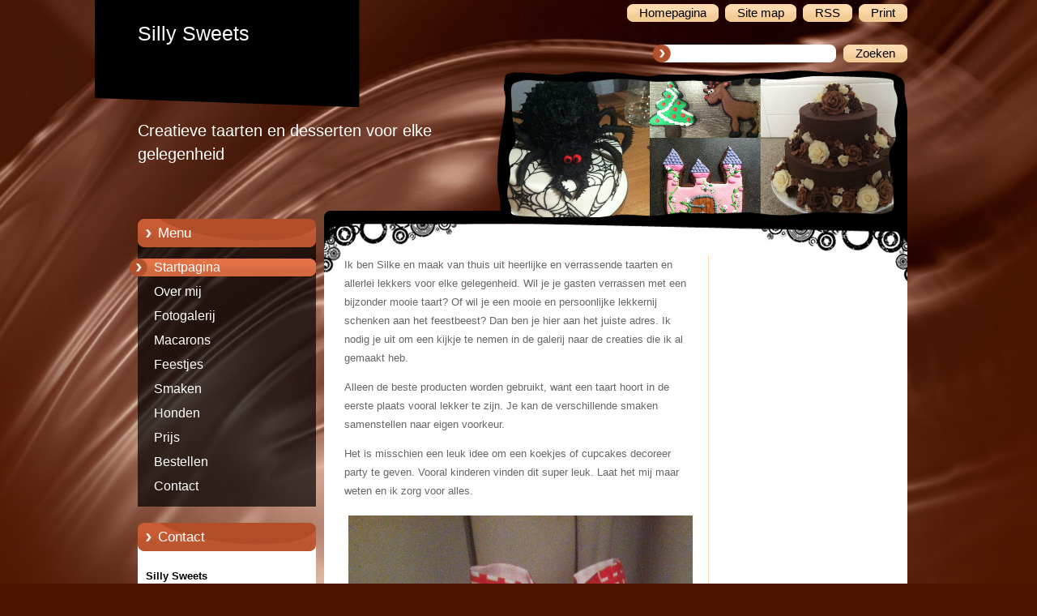

--- FILE ---
content_type: text/html; charset=UTF-8
request_url: https://www.sillysweets.be/
body_size: 4835
content:
<!--[if lte IE 9]><!DOCTYPE HTML PUBLIC "-//W3C//DTD HTML 4.01 Transitional//EN" "https://www.w3.org/TR/html4/loose.dtd"><![endif]-->
<!DOCTYPE html>
<!--[if IE]><html class="ie" lang="nl"><![endif]-->
<!--[if gt IE 9]><!--> 
<html lang="nl">
<!--<![endif]-->
  <head>
    <!--[if lt IE 8]><meta http-equiv="X-UA-Compatible" content="IE=EmulateIE7"><![endif]--><!--[if IE 8]><meta http-equiv="X-UA-Compatible" content="IE=EmulateIE8"><![endif]--><!--[if IE 9]><meta http-equiv="X-UA-Compatible" content="IE=EmulateIE9"><![endif]-->
    <base href="https://www.sillysweets.be/">
  <meta charset="utf-8">
  <meta name="description" content="">
  <meta name="keywords" content="">
  <meta name="generator" content="Webnode">
  <meta name="apple-mobile-web-app-capable" content="yes">
  <meta name="apple-mobile-web-app-status-bar-style" content="black">
  <meta name="format-detection" content="telephone=no">
    <link rel="icon" type="image/svg+xml" href="/favicon.svg" sizes="any">  <link rel="icon" type="image/svg+xml" href="/favicon16.svg" sizes="16x16">  <link rel="icon" href="/favicon.ico"><link rel="canonical" href="https://www.sillysweets.be/">
<script type="text/javascript">(function(i,s,o,g,r,a,m){i['GoogleAnalyticsObject']=r;i[r]=i[r]||function(){
			(i[r].q=i[r].q||[]).push(arguments)},i[r].l=1*new Date();a=s.createElement(o),
			m=s.getElementsByTagName(o)[0];a.async=1;a.src=g;m.parentNode.insertBefore(a,m)
			})(window,document,'script','//www.google-analytics.com/analytics.js','ga');ga('create', 'UA-797705-6', 'auto',{"name":"wnd_header"});ga('wnd_header.set', 'dimension1', 'W1');ga('wnd_header.set', 'anonymizeIp', true);ga('wnd_header.send', 'pageview');var pageTrackerAllTrackEvent=function(category,action,opt_label,opt_value){ga('send', 'event', category, action, opt_label, opt_value)};</script>
  <link rel="alternate" type="application/rss+xml" href="https://sillysweets.be/rss/all.xml" title="">
<!--[if lte IE 9]><style type="text/css">.cke_skin_webnode iframe {vertical-align: baseline !important;}</style><![endif]-->
    <title>Silly Sweets</title>
    <meta name="robots" content="index, follow">
    <meta name="googlebot" content="index, follow">   
    <link href="https://d11bh4d8fhuq47.cloudfront.net/_system/skins/v9/50000956/css/style.css" rel="stylesheet" type="text/css" media="screen,projection,handheld,tv">
    <link href="https://d11bh4d8fhuq47.cloudfront.net/_system/skins/v9/50000956/css/print.css" rel="stylesheet" type="text/css" media="print">
    <script type="text/javascript" src="https://d11bh4d8fhuq47.cloudfront.net/_system/skins/v9/50000956/js/functions.js"></script>
  
				<script type="text/javascript">
				/* <![CDATA[ */
					
					if (typeof(RS_CFG) == 'undefined') RS_CFG = new Array();
					RS_CFG['staticServers'] = new Array('https://d11bh4d8fhuq47.cloudfront.net/');
					RS_CFG['skinServers'] = new Array('https://d11bh4d8fhuq47.cloudfront.net/');
					RS_CFG['filesPath'] = 'https://www.sillysweets.be/_files/';
					RS_CFG['filesAWSS3Path'] = 'https://36ba9e7d8c.clvaw-cdnwnd.com/5b5e6c9e2e63ac4a965d9609d8010c5d/';
					RS_CFG['lbClose'] = 'Sluiten';
					RS_CFG['skin'] = 'default';
					if (!RS_CFG['labels']) RS_CFG['labels'] = new Array();
					RS_CFG['systemName'] = 'Webnode';
						
					RS_CFG['responsiveLayout'] = 0;
					RS_CFG['mobileDevice'] = 0;
					RS_CFG['labels']['copyPasteSource'] = 'Lees meer:';
					
				/* ]]> */
				</script><script type="text/javascript" src="https://d11bh4d8fhuq47.cloudfront.net/_system/client/js/compressed/frontend.package.1-3-108.js?ph=36ba9e7d8c"></script><style type="text/css"></style></head>  
  <body>     
  
    <div id="body_bg">      
      <div id="site">      
        <div id="site_top">
        
          <div id="nonFooter">
          
  <!-- HEADER_LINK -->             
  <div id="header_link">         
  
                   <div class="lang">               
                     <div id="languageSelect"></div>			            
                   </div>
  
      <!-- LINK -->
      <ul class="link">                             
      <li class="homepage"><a href="home/" 
      title="Ga naar homepagina">
      <span class="span-left"></span>
      <span>
      Homepagina      </span>
      <span class="span-right"></span>      
      </a></li>   
      
      <li class="sitemap"><a href="/sitemap/" 
      title="Ga naar de site map.">
      <span class="span-left"></span>
      <span>
      Site map      </span>
      <span class="span-right"></span>      
      </a></li> 
      
      <li class="rss"><a href="/rss/" 
      title="RSS Feeds">
      <span class="span-left"></span>
      <span>
      RSS      </span>
      <span class="span-right"></span>      
      </a></li> 
      
      <li class="print"><a href="#" onclick="window.print(); return false;" 
      title="Print pagina">
      <span class="span-left"></span>
      <span>
      Print      </span>
      <span class="span-right"></span>      
      </a></li> 
      </ul>
      <!-- / LINK -->
  </div>
  <!-- / HEADER_LINK -->     

          
      <!-- LOGOZONE -->  
      <div id="logozone">               
        <div id="logo"><span><span id="rbcSystemIdentifierLogo">Silly Sweets</span></span></div>     
      </div>   
      <!-- / LOGOZONE -->
            
            
      <!-- SEARCH -->
      <div class="search_top">
        


		<form action="/search/" method="get" id="fulltextSearch">
		    <span class="search-bg">
		    <label for="fulltextSearchText" class="hidden">Doorzoek de website</label>		    
      	<input type="text" id="fulltextSearchText" name="text">
      	</span>
        <span class="span-left"></span>
      	<span>
        <input class="submit" type="submit" value="Zoeken">
        </span>
        <span class="span-right"></span>
		</form>

		 
      </div>
      <!-- / SEARCH --> 
            
          
      <!-- HEADER -->          
      <div id="header">  
        <div id="header_box">
         <p id="moto"><span id="rbcCompanySlogan" class="rbcNoStyleSpan">Creatieve taarten en desserten voor elke gelegenheid</span></p>        
          <div class="illustration">       
                <div class="img">       
                <img src="https://36ba9e7d8c.clvaw-cdnwnd.com/5b5e6c9e2e63ac4a965d9609d8010c5d/200000241-2ea323044a/200000031.jpg?ph=36ba9e7d8c" width="485" height="174" alt="">                </div><!-- /img -->      
                <span class="masque"><!-- masque --></span>
          </div><!-- /illustration -->
        </div><!-- /header_box -->  
      </div><!-- /header -->            
      <!-- /HEADER -->




<!-- MAIN -->
<div id="main_variant_a"> 

      <!-- SIDEBAR -->
      <div id="sidebar">              
        <div id="sidebar_content">
                
          


		  <div class="box_title_menu"><h2>Menu</h2></div>

		<ul class="menu">
	<li class="first activeSelected"> 
      <a href="/home/">
      Startpagina      
  </a>
  </li>
	<li> 
      <a href="/over-mij/">
      Over mij      
  </a>
  </li>
	<li> 
      <a href="/fotogalerij/">
      Fotogalerij      
  </a>
  </li>
	<li> 
      <a href="/fotogalerij/macarons/">
      Macarons      
  </a>
  </li>
	<li> 
      <a href="/smaken/feestjes/">
      Feestjes      
  </a>
  </li>
	<li> 
      <a href="/smaken/">
      Smaken      
  </a>
  </li>
	<li> 
      <a href="/smaken/honden/">
      Honden      
  </a>
  </li>
	<li> 
      <a href="/prijs/">
      Prijs      
  </a>
  </li>
	<li> 
      <a href="/bestellen/">
      Bestellen      
  </a>
  </li>
	<li class="last"> 
      <a href="/contact/">
      Contact      
  </a>
  </li>
</ul>


					 
                             
          

      <div class="box">
        <div class="box_title"><h2>Contact</h2></div>
        <div class="box_content">
          
		

      <p class="company_name"><strong>Silly Sweets</strong></p>
      
      
      <p class="address">Nijverheidsweg 45<br />
3945 Oostham<br />
</p>

	            
      
      
	
	    <p class="email"><a href="&#109;&#97;&#105;&#108;&#116;&#111;:&#105;&#110;&#102;&#111;&#64;&#115;&#105;&#108;&#108;&#121;&#115;&#119;&#101;&#101;&#116;&#115;&#46;&#98;&#101;"><span id="rbcContactEmail">&#105;&#110;&#102;&#111;&#64;&#115;&#105;&#108;&#108;&#121;&#115;&#119;&#101;&#101;&#116;&#115;&#46;&#98;&#101;</span></a></p>

	           

		
                      
        </div>
      </div> 

					          
          
                  
            
    
        </div>            
      </div>
      <!-- /SIDEBAR -->

     <div id="mainContent_top">                   
       <div id="mainContent">
       
                <!-- NAVIGATOR -->
                <div id="pageNavigator" class="rbcContentBlock" style="display: none;"></div>                <!-- /NAVIGATOR -->

                <!-- CONTENT -->
                <div id="contentNarrow">
                  
                  
								
			<div class="box">
        <div class="box_content">

		<h2 class="widget-title" style="display: none;">Welkom bij Silly Sweets.</h2>
<p>Ik ben Silke en maak van thuis uit heerlijke en verrassende taarten en allerlei lekkers voor elke gelegenheid. Wil je je gasten verrassen met een bijzonder mooie taart? Of wil je een mooie en persoonlijke lekkernij schenken aan het feestbeest? Dan ben je&nbsp;hier aan het juiste adres. Ik nodig&nbsp;je uit om een kijkje te nemen in de galerij naar de creaties die ik al gemaakt heb.&nbsp;</p>
<p>Alleen de beste producten worden gebruikt, want een taart hoort in de eerste plaats vooral lekker te zijn.&nbsp;Je kan de verschillende smaken samenstellen naar eigen voorkeur.&nbsp;</p>
<p>Het is misschien een leuk idee om een koekjes of cupcakes decoreer party te geven. Vooral kinderen vinden dit super leuk. Laat het mij maar weten en ik zorg voor alles.</p>
<p><img width="487" height="652" style="letter-spacing: 0px;" alt="" src="https://36ba9e7d8c.clvaw-cdnwnd.com/5b5e6c9e2e63ac4a965d9609d8010c5d/200000000-3da7c3fd86/image-8.jpg"></p>
<p>&nbsp;</p>

                       
        </div>
      </div>
      
      <div class="cleaner"><!-- / --></div>

		
								
			<div class="box">
        <div class="box_content">

		
                       
        </div>
      </div>
      
      <div class="cleaner"><!-- / --></div>

		  
                
                </div>
                <!-- /CONTENT -->
                
                <!-- RIGHT CONTENT -->
                <div id="rightContent">              
                  <div id="rcontent">
                  
                              
                     
                  
                  </div>              
                </div>
                <!-- /RIGHT CONTENT -->              
              
       </div><!-- /mainContent -->
     </div><!-- /mainContent_top -->
              
            
            </div>
            <!-- /MAIN -->
  

</div><!-- /nonFooter -->  
  

          
        <!-- FOOTER -->
        <div id="footer">
           <div id="footerRight">
                <p>
                  <span class="sitemap">
                  <a href="/sitemap/" 
                  title="Ga naar de site map.">
                  Site map</a></span>
                  <span class="print">
                  <a href="#" onclick="window.print(); return false;" 
                  title="Print pagina">
                  Print</a></span>    
                  <span class="rss"><a href="/rss/" 
                  title="RSS Feeds">
                  RSS</a></span>
                </p>
          </div>  
          <div id="footerLeft">
                  <p class="footerText"><span id="rbcFooterText" class="rbcNoStyleSpan">© 2015 Alle rechten voorbehouden.</span></p>
                  <p class="signature"><span class="rbcSignatureText">Mogelijk gemaakt door <a href="https://www.webnode.nl?utm_source=brand&amp;utm_medium=footer&amp;utm_campaign=premium" rel="nofollow" >Webnode</a></span></p>
          </div>                
      </div>
      <!-- FOOTER --> 
          
   </div><!-- /site_top -->
 </div><!-- /site -->    
</div><!-- /body_bg -->
  
  
    <script type="text/javascript">
		/* <![CDATA[ */

			RubicusFrontendIns.addObserver
			({

				onContentChange: function ()
        {
          RubicusFrontendIns.faqInit('faq', 'answerBlock');
        },

				onStartSlideshow: function()
				{
					$('slideshowControl').innerHTML	= '<span>Pauze<'+'/span>';
					$('slideshowControl').title			= 'Pauzeer de diavoorstelling';
					$('slideshowControl').onclick		= RubicusFrontendIns.stopSlideshow.bind(RubicusFrontendIns);
				},

				onStopSlideshow: function()
				{
					$('slideshowControl').innerHTML	= '<span>Diavoorstelling<'+'/span>';
					$('slideshowControl').title			= 'Start de diavoorstelling';
					$('slideshowControl').onclick		= RubicusFrontendIns.startSlideshow.bind(RubicusFrontendIns);
				},

				onShowImage: function()
				{
					if (RubicusFrontendIns.isSlideshowMode())
					{
						$('slideshowControl').innerHTML	= '<span>Pauze<'+'/span>';
						$('slideshowControl').title			= 'Pauzeer de diavoorstelling';
						$('slideshowControl').onclick		= RubicusFrontendIns.stopSlideshow.bind(RubicusFrontendIns);
					}
				}

			 });

			  RubicusFrontendIns.faqInit('faq', 'answerBlock');

			  RubicusFrontendIns.addFileToPreload('https://d11bh4d8fhuq47.cloudfront.net/_system/skins/v9/50000956/img/loading.gif');
;

  		/* ]]> */
  	 </script>
  
  <div id="rbcFooterHtml"></div><script type="text/javascript">var keenTrackerCmsTrackEvent=function(id){if(typeof _jsTracker=="undefined" || !_jsTracker){return false;};try{var name=_keenEvents[id];var keenEvent={user:{u:_keenData.u,p:_keenData.p,lc:_keenData.lc,t:_keenData.t},action:{identifier:id,name:name,category:'cms',platform:'WND1',version:'2.1.157'},browser:{url:location.href,ua:navigator.userAgent,referer_url:document.referrer,resolution:screen.width+'x'+screen.height,ip:'172.245.92.92'}};_jsTracker.jsonpSubmit('PROD',keenEvent,function(err,res){});}catch(err){console.log(err)};};</script></body>
</html>
